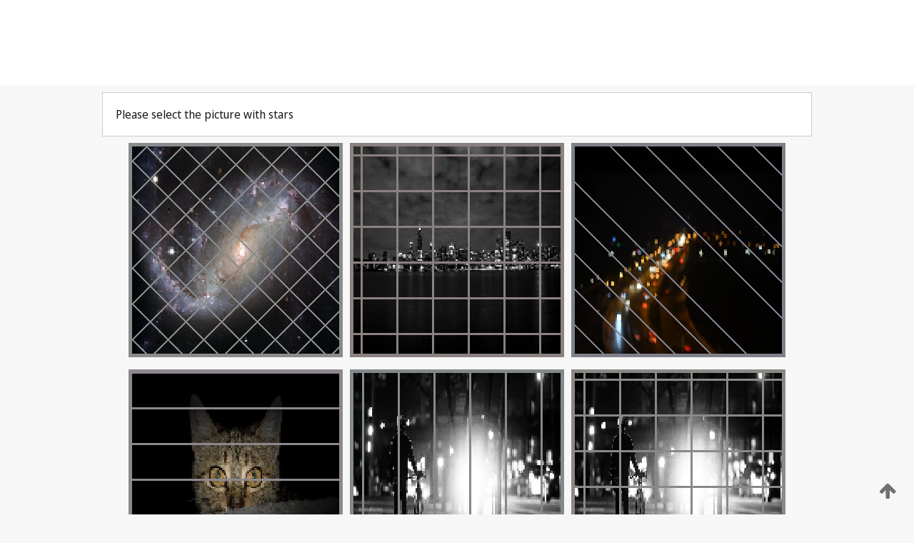

--- FILE ---
content_type: text/html;charset=UTF-8
request_url: https://patentscope.wipo.int/search/en/detail.jsf?docId=WO2002102340
body_size: 188504
content:
<!DOCTYPE html>
<html xmlns="http://www.w3.org/1999/xhtml"><head id="j_idt4582">
	<meta http-equiv="X-UA-Compatible" content="IE=edge" />
	<meta lang="en" http-equiv="Content-Type" content="text/html;charset=utf-8" charset="utf-8" />

	
	<meta name="viewport" content="width=device-width, initial-scale=1.0, minimum-scale=1.0, maximum-scale=1.0" />
	
	<meta name="apple-mobile-web-app-capable" content="yes" />
	
	<meta name="apple-mobile-web-app-status-bar-style" content="black-translucent" />
		<meta name="Description" content="This patent search tool allows you not only to search the PCT database of about 2 million International Applications but also the worldwide patent collections. This search facility features: flexible search syntax; automatic word stemming and relevance ranking; as well as graphical results." />
		<meta name="Cache-Control" content="no-cache,no-store,must-revalidate" />
		<meta name="Expires" content="0" />
		<meta name="Pragma" content="no-cache" />
	
	<title>WIPO - Search International and National Patent Collections</title><link type="text/css" rel="stylesheet" href="/search/javax.faces.resource/theme.css.jsf?ln=primefaces-wipo" /><link type="text/css" rel="stylesheet" href="/search/javax.faces.resource/primefaces/fa/font-awesome.css.xhtml" /><script type="text/javascript" src="/search/javax.faces.resource/omnifaces.js.jsf;jsessionid=7377B23434C171071AE08C471CFC557F.wapp2nA?ln=omnifaces&amp;v=2.6.9"></script><link type="text/css" rel="stylesheet" href="/search/javax.faces.resource/css/components.css.jsf;jsessionid=7377B23434C171071AE08C471CFC557F.wapp2nA?ln=w-ps-cc" /><link type="text/css" rel="stylesheet" href="/search/javax.faces.resource/css/components.css.jsf;jsessionid=7377B23434C171071AE08C471CFC557F.wapp2nA?ln=ps-cc" /><link type="text/css" rel="stylesheet" href="/search/javax.faces.resource/css/common/common.css.jsf;jsessionid=7377B23434C171071AE08C471CFC557F.wapp2nA" /><link type="text/css" rel="stylesheet" href="/search/javax.faces.resource/css/common/primefaces-custom.css.jsf;jsessionid=7377B23434C171071AE08C471CFC557F.wapp2nA" /><link type="text/css" rel="stylesheet" href="/search/javax.faces.resource/css/common/wfaces-custom.css.jsf;jsessionid=7377B23434C171071AE08C471CFC557F.wapp2nA" /><link type="text/css" rel="stylesheet" href="/search/javax.faces.resource/css/wipo/ps-ulf-compatibility.css.jsf;jsessionid=7377B23434C171071AE08C471CFC557F.wapp2nA" /><link type="text/css" rel="stylesheet" href="/search/javax.faces.resource/primefaces/components.css.xhtml;jsessionid=7377B23434C171071AE08C471CFC557F.wapp2nA" /><script type="text/javascript" src="/search/javax.faces.resource/primefaces/jquery/jquery.js.xhtml;jsessionid=7377B23434C171071AE08C471CFC557F.wapp2nA"></script><script type="text/javascript" src="/search/javax.faces.resource/primefaces/core.js.xhtml;jsessionid=7377B23434C171071AE08C471CFC557F.wapp2nA"></script><script type="text/javascript" src="/search/javax.faces.resource/primefaces/components.js.xhtml;jsessionid=7377B23434C171071AE08C471CFC557F.wapp2nA"></script><script type="text/javascript" src="/search/javax.faces.resource/primefaces/jquery/jquery-plugins.js.xhtml;jsessionid=7377B23434C171071AE08C471CFC557F.wapp2nA"></script><script type="text/javascript" src="/search/javax.faces.resource/jsf.js.jsf;jsessionid=7377B23434C171071AE08C471CFC557F.wapp2nA?ln=javax.faces"></script><style type="text/css">
		/*	When the drawerTriggering element has a top/bottom padding/margin (as the mainmenu items), 
			the position of the drawer must be updated correspondignly.*/
		.settings-drawer.b-drawer.wf-drawer-fix-position {
			top: -0.75rem;
		}	
	</style><style type="text/css">
		/*	When the drawerTriggering element has a top/bottom padding/margin (as the mainmenu items), 
			the position of the drawer must be updated correspondignly.*/
		.feedback-drawer.b-drawer.wf-drawer-fix-position {
			top: -0.75rem;
		}
		
		.feedback-message {
			margin-top: 1rem;
		}
	</style><style type="text/css">
		/*	When the drawerTriggering element has a top/bottom padding/margin (as the mainmenu items), 
			the position of the drawer must be updated correspondignly.*/
		.feedback-drawer.b-drawer.wf-drawer-fix-position {
			top: -0.75rem;
		}
	</style><script type="text/javascript">if(window.PrimeFaces){PrimeFaces.settings.locale='en';}</script>
		<link href="/search/javax.faces.resource/w/css/wfaces.css.xhtml?v=1.0&amp;b=" rel="stylesheet" />




	<script>
		var APP_CTX='/search';
	</script>
		<script src="/search/javax.faces.resource/w/js/wfaces.js.xhtml?v=1.0&amp;b="></script><script type="text/javascript">
		epctmsg.lbl_designations_specific="Specific";
		epctmsg.lbl_designations_none="None";
		epctmsg.lbl_designations_all="All";
		epctmsg.lbl_designations_changeSelec="Change selection";
		epctmsg.lbl_designations_chooseDesig="Choose specific designations";
		epctmsg.no_results_text="No match for:";
	</script><script type="text/javascript" src="/search/javax.faces.resource/js/psa.js.jsf;jsessionid=7377B23434C171071AE08C471CFC557F.wapp2nA"></script>
			<script src="https://webcomponents.wipo.int/polyfills/webcomponents-loader.js"></script>
	  		
	  		<script src="https://webcomponents.wipo.int/wipo-navbar/wipo-navbar.js"></script><script type="text/javascript" src="/search/javax.faces.resource/js/components.js.jsf;jsessionid=7377B23434C171071AE08C471CFC557F.wapp2nA?ln=w-ps-cc"></script></head><body dir="ltr">
<div class="wf-overlayPanel"></div><div id="pageBlockUI" class="ui-blockui-content ui-widget ui-widget-content ui-corner-all ui-helper-hidden ui-shadow">
	<div class="b-infobox b-infobox--has-spinner">
	  <h4 class="b-infobox__title">
	    Processing
	  </h4>
	  <div class="b-infobox__text">
	    <p>
	    	Please wait...
	    </p>
	  </div>
	</div></div><script id="pageBlockUI_s" type="text/javascript">$(function(){PrimeFaces.cw("BlockUI","widget_pageBlockUI",{id:"pageBlockUI",block:"@(.b-page)"});});</script>
<div class="b-page b-page--application">
	<div class="b-navigation b-navigation--has-close"><wipo-navbar appId='app-0072' applicationName='PATENTSCOPE' applicationLink='/search/en' applicationCategory='patents' login='/search/wiposso/login' logout='/search/wiposso/logout' sso='unauthenticated' language='en' languageOptions='[{"code":"en","name":null,"link":null,"targetTab":null},{"code":"fr","name":null,"link":"/search/fr/detail.jsf?docId=WO2002102340","targetTab":null},{"code":"de","name":null,"link":"/search/de/detail.jsf?docId=WO2002102340","targetTab":null},{"code":"es","name":null,"link":"/search/es/detail.jsf?docId=WO2002102340","targetTab":null},{"code":"pt","name":null,"link":"/search/pt/detail.jsf?docId=WO2002102340","targetTab":null},{"code":"ru","name":null,"link":"/search/ru/detail.jsf?docId=WO2002102340","targetTab":null},{"code":"ja","name":null,"link":"/search/ja/detail.jsf?docId=WO2002102340","targetTab":null},{"code":"zh","name":null,"link":"/search/zh/detail.jsf?docId=WO2002102340","targetTab":null},{"code":"ko","name":null,"link":"/search/ko/detail.jsf?docId=WO2002102340","targetTab":null},{"code":"ar","name":null,"link":"/search/ar/detail.jsf?docId=WO2002102340","targetTab":null}]' userOptions='[{"code":null,"name":"SESSION QUERIES","link":"/search/en/reg/user_session_queries.jsf","targetTab":"_self"},{"code":null,"name":"SAVED QUERIES ","link":"/search/en/reg/user_queries.jsf","targetTab":"_self"},{"code":null,"name":"MARKUSH BATCHES","link":"/search/en/chemc/batches.jsf","targetTab":"_self"},{"code":null,"name":"WATCHED APPLICATIONS","link":"/search/en/reg/watching.jsf","targetTab":"_self"}]' helpOptions='[{"code":"contact","name":null,"link":"https://www3.wipo.int/contact/en/area.jsp?area=patentscope-db","targetTab":null},{"code":"faq","name":null,"link":"https://www.wipo.int/patentscope/en/faqs_patentscope.html","targetTab":null}]' helpMore='[{"code":null,"name":"PATENTSCOPE USERS COMMUNITY","link":"https://www.linkedin.com/groups/9811620/","targetTab":"_blank"},{"code":null,"name":"PATENTSCOPE HELP","link":"/search/en/help/help.jsf","targetTab":"_self"},{"code":null,"name":"TERMS OF USE","link":"https://www.wipo.int/patentscope/en/data/terms_patentscope.html","targetTab":"_blank"},{"code":null,"name":"PRIVACY POLICY","link":"https://www.wipo.int/tools/en/privacy_policy-ipportal.html","targetTab":"_blank"}]' hide-search='true'><div style='background:black; height: 48px; width: 100%'></div></wipo-navbar>
		
		
		<div class="b-navigation-floater-bottom">
			<a class="fa fa-fw fa-arrow-up" style="text-decoration:none; float: right; color: #707070; font-size: 26px; margin: 20px;" onclick="wscrollToTop();"></a>
		</div>
		
	</div>


	
	
	
	<div id="popups">
	</div>
	
	
	
	
	<div class="c-left-watermark">
	</div><div class="ps-no-content">
<form id="psCaptchaForm" name="psCaptchaForm" method="post" action="/search/en/detail.jsf;jsessionid=7377B23434C171071AE08C471CFC557F.wapp2nA?docId=WO2002102340" enctype="application/x-www-form-urlencoded">
<input type="hidden" name="psCaptchaForm" value="psCaptchaForm" />
<span id="psCaptchaPanel">
		
		<div class="b-step b-pointer-scope">
	 
			 <div class="b-step__content">
		    	
		    	<div class="b-step__content-top"><span id="pictures">
						
	<div class="b-view-panel    ">
		<div class="b-view-panel__content ">
			
			<div class="b-view-panel__fold-in">
				<div class="b-view-panel__section ">Please select the picture with stars
				</div>
			</div>
		</div>
		
		<div class="b-view-panel__actions">
			<div class="b-view-panel__action-secondary">
			</div>
			<div class="b-view-panel__action-primary">
			</div>
		</div>


	</div>
				
				<div style="display: flex; justify-content: center;"><table id="graph">
<tbody>
<tr>
<td><a id="click1" href="#" class="ui-commandlink ui-widget" onclick="PrimeFaces.ab({s:&quot;click1&quot;,u:&quot;psCaptchaPanel&quot;,onst:function(cfg){$('#pictures').hide();}});return false;"><img id="image1" src="[data-uri]" alt="" class="ps-captcha-img" /></a></td>
<td><a id="click2" href="#" class="ui-commandlink ui-widget" onclick="PrimeFaces.ab({s:&quot;click2&quot;,u:&quot;psCaptchaPanel&quot;,onst:function(cfg){$('#pictures').hide();}});return false;"><img id="image2" src="[data-uri]" alt="" class="ps-captcha-img" /></a></td>
<td><a id="click3" href="#" class="ui-commandlink ui-widget" onclick="PrimeFaces.ab({s:&quot;click3&quot;,u:&quot;psCaptchaPanel&quot;,onst:function(cfg){$('#pictures').hide();}});return false;"><img id="image3" src="[data-uri]" alt="" class="ps-captcha-img" /></a></td>
</tr>
<tr>
<td><a id="click4" href="#" class="ui-commandlink ui-widget" onclick="PrimeFaces.ab({s:&quot;click4&quot;,u:&quot;psCaptchaPanel&quot;,onst:function(cfg){$('#pictures').hide();}});return false;"><img id="image4" src="[data-uri]" alt="" class="ps-captcha-img" /></a></td>
<td><a id="click5" href="#" class="ui-commandlink ui-widget" onclick="PrimeFaces.ab({s:&quot;click5&quot;,u:&quot;psCaptchaPanel&quot;,onst:function(cfg){$('#pictures').hide();}});return false;"><img id="image5" src="[data-uri]" alt="" class="ps-captcha-img" /></a></td>
<td><a id="click6" href="#" class="ui-commandlink ui-widget" onclick="PrimeFaces.ab({s:&quot;click6&quot;,u:&quot;psCaptchaPanel&quot;,onst:function(cfg){$('#pictures').hide();}});return false;"><img id="image6" src="[data-uri]" alt="" class="ps-captcha-img" /></a></td>
</tr>
</tbody>
</table>

			 	</div></span>
		    	</div>
		    	
		    	<div class="b-step__content-bottom">
		    	</div>
			 	
			 </div>
</div></span><input type="hidden" name="javax.faces.ViewState" id="j_id1:javax.faces.ViewState:0" value="-3786014202403385840:-422211095676673051" autocomplete="off" />
</form></div>
	
	
	
	
	<div class="c-footer"> # - 
	</div>
</div><script type="text/javascript" id="j_idt4606">
		if(typeof(load_w_scripts) != 'undefined') load_w_scripts();
	</script><script type="text/javascript" id="init_w_ps_components">
			load_w_ps_cc_scripts();
		</script><script type="text/javascript">OmniFaces.DeferredScript.add('/search/javax.faces.resource/js/components.js.jsf?ln=ps-cc');</script></body>
</html>

--- FILE ---
content_type: text/css
request_url: https://webcomponents.wipo.int/fonts/icon-fonts.css
body_size: -71
content:
@import url(icons-ulf.css);@import url(language-dropdown.css);@import url(outlined.css);